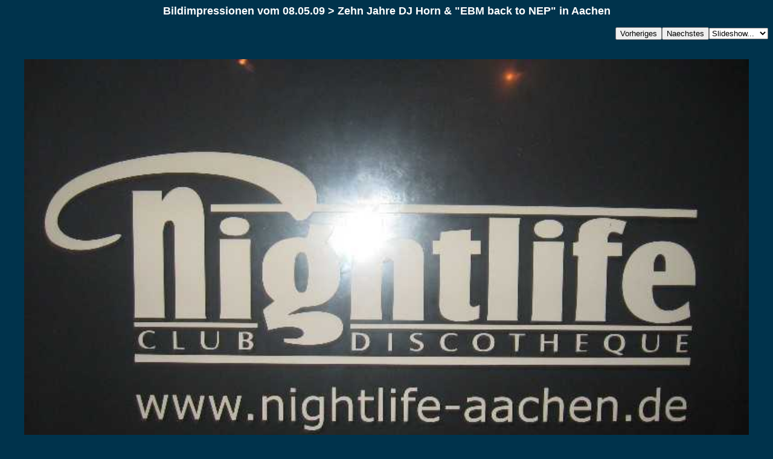

--- FILE ---
content_type: text/html; charset=UTF-8
request_url: https://djhorn.lima-city.de/bilderNL-2009/2009-05-08-Zehn-Jahre-DJHorn-und-EBM-back-to-NEP-in-Aachen/index.php?image=IMG_7301.jpg&d=d.html
body_size: 1668
content:
<HEAD>
<TITLE></TITLE>
<META HTTP-EQUIV="content-language" CONTENT="de">
<LINK REL="stylesheet" HREF="http://www.djhorn.de/gh-pic.html">
<script language="JavaScript">
<!--
function MM_swapImgRestore() { //v3.0
  var i,x,a=document.MM_sr; for(i=0;a&&i<a.length&&(x=a[i])&&x.oSrc;i++) x.src=x.oSrc;
}

function MM_preloadImages() { //v3.0
  var d=document; if(d.images){ if(!d.MM_p) d.MM_p=new Array();
    var i,j=d.MM_p.length,a=MM_preloadImages.arguments; for(i=0; i<a.length; i++)
    if (a[i].indexOf("#")!=0){ d.MM_p[j]=new Image; d.MM_p[j++].src=a[i];}}
}

function MM_findObj(n, d) { //v3.0
  var p,i,x;  if(!d) d=document; if((p=n.indexOf("?"))>0&&parent.frames.length) {
    d=parent.frames[n.substring(p+1)].document; n=n.substring(0,p);}
  if(!(x=d[n])&&d.all) x=d.all[n]; for (i=0;!x&&i<d.forms.length;i++) x=d.forms[i][n];
  for(i=0;!x&&d.layers&&i<d.layers.length;i++) x=MM_findObj(n,d.layers[i].document); return x;
}

function MM_swapImage() { //v3.0
  var i,j=0,x,a=MM_swapImage.arguments; document.MM_sr=new Array; for(i=0;i<(a.length-2);i+=3)
   if ((x=MM_findObj(a[i]))!=null){document.MM_sr[j++]=x; if(!x.oSrc) x.oSrc=x.src; x.src=a[i+2];}
}
//-->
</script>
</HEAD>

<BODY BGCOLOR="#00334c" TEXT="#FFFFFF"  LINK="#FFFF00" VLINK="#FFFF00" BACKGROUND="">
 
<p align="center"><font size="5"><b><font size="5"><b><font face="Arial, Helvetica, sans-serif" size="4">Bildimpressionen</font></b></font><font face="Arial, Helvetica, sans-serif" size="4">
        vom 08.05.09 &gt; Zehn Jahre DJ Horn &amp; &quot;EBM back to NEP&quot; in
        Aachen</font></b></font></p>

<TABLE ALIGN=RIGHT CELLPADDING=0 CELLSPACING=0><TR><TD><FORM ACTION="index.php">
<INPUT TYPE=hidden name=image value="IMG_7300.jpg">
<INPUT TYPE=submit VALUE=Vorheriges></FORM></TD>
<TD><FORM ACTION="index.php">
<INPUT TYPE=hidden name=image value="IMG_7302.jpg">
<INPUT TYPE=submit VALUE=Naechstes></FORM></TD>
<TD><FORM NAME=auto>
<SELECT NAME=popup onChange="window.location=document.auto.popup.options[document.auto.popup.selectedIndex].value">
<OPTION VALUE="javascript:void(0)">Slideshow...</OPTION>
<OPTION VALUE="index.php?image=IMG_7302.jpg&slide=2">2 Sekunden</OPTION>
<OPTION VALUE="index.php?image=IMG_7302.jpg&slide=5">5 Sekunden</OPTION>
<OPTION VALUE="index.php?image=IMG_7302.jpg&slide=7">7 Sekunden</OPTION>
<OPTION VALUE="index.php?image=IMG_7302.jpg&slide=10">10 Sekunden</OPTION>
<OPTION VALUE="index.php?image=IMG_7302.jpg&slide=20">20 Sekunden</OPTION>
<OPTION VALUE="index.php?image=IMG_7302.jpg&slide=30">30 Sekunden</OPTION>
<OPTION VALUE="index.php?image=IMG_7302.jpg&slide=40">40 Sekunden</OPTION>
<OPTION VALUE="index.php?image=IMG_7302.jpg&slide=50">50 Sekunden</OPTION>
<OPTION VALUE="index.php?image=IMG_7302.jpg&slide=60">60 Sekunden</OPTION>
</SELECT></FORM></TD></TR></TABLE>
<H3 align=left></H3><BR CLEAR=ALL><CENTER><P>
<IMG WIDTH=95% SRC="IMG_7301.jpg">
<P class="master">Seit Mai 2001 das Zuhause von &quot;EBM back to NEP&quot; - mein gro�er Dank geht an Milan, H. und all' die weiteren Mitt�tigen in dieser Zeit! Lange Zeit dabei damals Steffi und Sven!
</P>
</P></CENTER><P ALIGN=CENTER><BR><BR><B>Kommentare</B></P><BLOCKQUOTE><BLOCKQUOTE><HR>
</BLOCKQUOTE></BLOCKQUOTE><BR>

<FORM ACTION=index.php METHOD=POST>
<INPUT TYPE=hidden NAME=comment VALUE="IMG_7301.jpg">
<TABLE BORDER=0 CELLPADDING=2 CELLSPACING=0 ALIGN=CENTER BGCOLOR=#BBBBBB>
<TR><TD><TABLE BORDER=0 CELLPADDING=5 CELLSPACING=0 WIDTH="100%" BGCOLOR="#00334c">
   <TR>
       <TD ALIGN=right><FONT SIZE=2 COLOR="#FFFFFF">
           <B>Name:</B></FONT></TD>
       <TD><FONT SIZE=2 COLOR="#FFFFFF">
           <INPUT size=50 type=text name="name"></FONT></TD>
   </TR>
   <TR>
       <TD ALIGN=right valign=top><FONT SIZE=2 COLOR="#FFFFFF">
           <B>Kommentar:</B></FONT></TD>
       <TD><FONT SIZE=2 COLOR="#FFFFFF">
           <TEXTAREA name="message" rows=4 cols=40></TEXTAREA></FONT></TD>
   </TR>
   <TR>
       <TD ALIGN=CENTER COLSPAN=2>
           <FONT SIZE=2 COLOR="#FFFFFF">
           <INPUT type=submit value="Meinen Kommentar abschicken"></FONT>
       </TD>
   </TR>
</TABLE></TD></TR></TABLE>
</FORM>

<p align="center"><font size="2" face="Arial, Helvetica, sans-serif"><br>
  <b><strong>Kommende Partys findest Du unter djhorn.de > Termine.
  <br />
 </p>

<P ALIGN=CENTER><A HREF="index.php?intro=true">zum Anfang</A></P>
<BR>
<p class="counter" align="left">Click Count: 21</p>
<p class="copyright" align="left">� by General H'09</p>
</BODY>